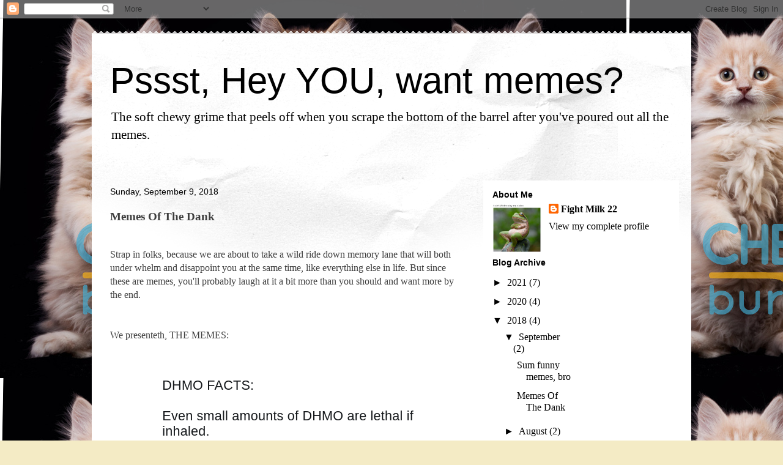

--- FILE ---
content_type: text/html; charset=UTF-8
request_url: https://www.cheezburger.org/2018/09/memes-of-dank.html
body_size: 13787
content:
<!DOCTYPE html>
<html class='v2' dir='ltr' lang='en'>
<head>
<link href='https://www.blogger.com/static/v1/widgets/335934321-css_bundle_v2.css' rel='stylesheet' type='text/css'/>
<meta content='width=1100' name='viewport'/>
<meta content='text/html; charset=UTF-8' http-equiv='Content-Type'/>
<meta content='blogger' name='generator'/>
<link href='https://www.cheezburger.org/favicon.ico' rel='icon' type='image/x-icon'/>
<link href='https://www.cheezburger.org/2018/09/memes-of-dank.html' rel='canonical'/>
<link rel="alternate" type="application/atom+xml" title="Pssst, Hey YOU, want memes? - Atom" href="https://www.cheezburger.org/feeds/posts/default" />
<link rel="alternate" type="application/rss+xml" title="Pssst, Hey YOU, want memes? - RSS" href="https://www.cheezburger.org/feeds/posts/default?alt=rss" />
<link rel="service.post" type="application/atom+xml" title="Pssst, Hey YOU, want memes? - Atom" href="https://www.blogger.com/feeds/238462655527358596/posts/default" />

<link rel="alternate" type="application/atom+xml" title="Pssst, Hey YOU, want memes? - Atom" href="https://www.cheezburger.org/feeds/1619108346093043104/comments/default" />
<!--Can't find substitution for tag [blog.ieCssRetrofitLinks]-->
<link href='https://blogger.googleusercontent.com/img/b/R29vZ2xl/AVvXsEhzGv8KmK7WRDJ6XEVAkJGuqmweIIx_4HmMbKSVOF-XqMBDqR7zlPUStRnCDNLXM3Zil8aaTWx-WQY7zg1jgGHSIrj8sx5BeYb27swRv9sQdYQbd1EVyS4BBe7Mi0HWuMCKPKWTxicd2flM/s1600/DHMO-facts.png' rel='image_src'/>
<meta content='https://www.cheezburger.org/2018/09/memes-of-dank.html' property='og:url'/>
<meta content='Memes Of The Dank ' property='og:title'/>
<meta content='Internet memes that are not THAT bad and links to where to find more of the same.' property='og:description'/>
<meta content='https://blogger.googleusercontent.com/img/b/R29vZ2xl/AVvXsEhzGv8KmK7WRDJ6XEVAkJGuqmweIIx_4HmMbKSVOF-XqMBDqR7zlPUStRnCDNLXM3Zil8aaTWx-WQY7zg1jgGHSIrj8sx5BeYb27swRv9sQdYQbd1EVyS4BBe7Mi0HWuMCKPKWTxicd2flM/w1200-h630-p-k-no-nu/DHMO-facts.png' property='og:image'/>
<title>Pssst, Hey YOU, want memes?: Memes Of The Dank </title>
<style id='page-skin-1' type='text/css'><!--
/*
-----------------------------------------------
Blogger Template Style
Name:     Travel
Designer: Sookhee Lee
URL:      www.plyfly.net
----------------------------------------------- */
/* Content
----------------------------------------------- */
body {
font: normal normal 16px 'Times New Roman', Times, FreeSerif, serif;
color: #3e3e3e;
background: #f4ebc5 url(//3.bp.blogspot.com/-guMkGyzEX_0/WXCVdA08BOI/AAAAAAAAAE0/hkI6dy0j2Eohte5QUP3ciBOE5E7TxGuMACK4BGAYYCw/s0/3-cat-background.jpg) repeat fixed top left;
}
html body .region-inner {
min-width: 0;
max-width: 100%;
width: auto;
}
a:link {
text-decoration:none;
color: #d09b3c;
}
a:visited {
text-decoration:none;
color: #604d2c;
}
a:hover {
text-decoration:underline;
color: #0046d7;
}
.content-outer .content-cap-top {
height: 5px;
background: transparent url(https://resources.blogblog.com/blogblog/data/1kt/travel/bg_container.png) repeat-x scroll top center;
}
.content-outer {
margin: 0 auto;
padding-top: 20px;
}
.content-inner {
background: #ffffff url(https://resources.blogblog.com/blogblog/data/1kt/travel/bg_container.png) repeat-x scroll top left;
background-position: left -5px;
background-color: #ffffff;
padding: 20px;
}
.main-inner .date-outer {
margin-bottom: 2em;
}
/* Header
----------------------------------------------- */
.header-inner .Header .titlewrapper,
.header-inner .Header .descriptionwrapper {
padding-left: 10px;
padding-right: 10px;
}
.Header h1 {
font: normal normal 60px 'Trebuchet MS',Trebuchet,sans-serif;
color: #000000;
}
.Header h1 a {
color: #000000;
}
.Header .description {
color: #000000;
font-size: 130%;
}
/* Tabs
----------------------------------------------- */
.tabs-inner {
margin: 1em 0 0;
padding: 0;
}
.tabs-inner .section {
margin: 0;
}
.tabs-inner .widget ul {
padding: 0;
background: #000000 none repeat scroll top center;
}
.tabs-inner .widget li {
border: none;
}
.tabs-inner .widget li a {
display: inline-block;
padding: 1em 1.5em;
color: #ffffff;
font: normal bold 16px 'Trebuchet MS',Trebuchet,sans-serif;
}
.tabs-inner .widget li.selected a,
.tabs-inner .widget li a:hover {
position: relative;
z-index: 1;
background: #000000 none repeat scroll top center;
color: #ffffff;
}
/* Headings
----------------------------------------------- */
h2 {
font: normal bold 14px 'Trebuchet MS',Trebuchet,sans-serif;
color: #000000;
}
.main-inner h2.date-header {
font: normal normal 14px 'Trebuchet MS',Trebuchet,sans-serif;
color: #000000;
}
.footer-inner .widget h2,
.sidebar .widget h2 {
padding-bottom: .5em;
}
/* Main
----------------------------------------------- */
.main-inner {
padding: 20px 0;
}
.main-inner .column-center-inner {
padding: 10px 0;
}
.main-inner .column-center-inner .section {
margin: 0 10px;
}
.main-inner .column-right-inner {
margin-left: 20px;
}
.main-inner .fauxcolumn-right-outer .fauxcolumn-inner {
margin-left: 20px;
background: #ffffff none repeat scroll top left;
}
.main-inner .column-left-inner {
margin-right: 20px;
}
.main-inner .fauxcolumn-left-outer .fauxcolumn-inner {
margin-right: 20px;
background: #ffffff none repeat scroll top left;
}
.main-inner .column-left-inner,
.main-inner .column-right-inner {
padding: 15px 0;
}
/* Posts
----------------------------------------------- */
h3.post-title {
margin-top: 20px;
}
h3.post-title a {
font: normal bold 20px 'Trebuchet MS',Trebuchet,sans-serif;
color: #000000;
}
h3.post-title a:hover {
text-decoration: underline;
}
.main-inner .column-center-outer {
background: rgba(0, 0, 0, 0) none repeat scroll top left;
_background-image: none;
}
.post-body {
line-height: 1.4;
position: relative;
}
.post-header {
margin: 0 0 1em;
line-height: 1.6;
}
.post-footer {
margin: .5em 0;
line-height: 1.6;
}
#blog-pager {
font-size: 140%;
}
#comments {
background: #cccccc none repeat scroll top center;
padding: 15px;
}
#comments .comment-author {
padding-top: 1.5em;
}
#comments h4,
#comments .comment-author a,
#comments .comment-timestamp a {
color: #000000;
}
#comments .comment-author:first-child {
padding-top: 0;
border-top: none;
}
.avatar-image-container {
margin: .2em 0 0;
}
/* Comments
----------------------------------------------- */
#comments a {
color: #000000;
}
.comments .comments-content .icon.blog-author {
background-repeat: no-repeat;
background-image: url([data-uri]);
}
.comments .comments-content .loadmore a {
border-top: 1px solid #000000;
border-bottom: 1px solid #000000;
}
.comments .comment-thread.inline-thread {
background: rgba(0, 0, 0, 0);
}
.comments .continue {
border-top: 2px solid #000000;
}
/* Widgets
----------------------------------------------- */
.sidebar .widget {
border-bottom: 2px solid #000000;
padding-bottom: 10px;
margin: 10px 0;
}
.sidebar .widget:first-child {
margin-top: 0;
}
.sidebar .widget:last-child {
border-bottom: none;
margin-bottom: 0;
padding-bottom: 0;
}
.footer-inner .widget,
.sidebar .widget {
font: normal normal 16px 'Times New Roman', Times, FreeSerif, serif;
color: #000000;
}
.sidebar .widget a:link {
color: #000000;
text-decoration: none;
}
.sidebar .widget a:visited {
color: #000000;
}
.sidebar .widget a:hover {
color: #000000;
text-decoration: underline;
}
.footer-inner .widget a:link {
color: #d09b3c;
text-decoration: none;
}
.footer-inner .widget a:visited {
color: #604d2c;
}
.footer-inner .widget a:hover {
color: #d09b3c;
text-decoration: underline;
}
.widget .zippy {
color: #000000;
}
.footer-inner {
background: transparent none repeat scroll top center;
}
/* Mobile
----------------------------------------------- */
body.mobile  {
background-size: 100% auto;
}
body.mobile .AdSense {
margin: 0 -10px;
}
.mobile .body-fauxcolumn-outer {
background: transparent none repeat scroll top left;
}
.mobile .footer-inner .widget a:link {
color: #000000;
text-decoration: none;
}
.mobile .footer-inner .widget a:visited {
color: #000000;
}
.mobile-post-outer a {
color: #000000;
}
.mobile-link-button {
background-color: #d09b3c;
}
.mobile-link-button a:link, .mobile-link-button a:visited {
color: #ffffff;
}
.mobile-index-contents {
color: #3e3e3e;
}
.mobile .tabs-inner .PageList .widget-content {
background: #000000 none repeat scroll top center;
color: #ffffff;
}
.mobile .tabs-inner .PageList .widget-content .pagelist-arrow {
border-left: 1px solid #ffffff;
}

--></style>
<style id='template-skin-1' type='text/css'><!--
body {
min-width: 980px;
}
.content-outer, .content-fauxcolumn-outer, .region-inner {
min-width: 980px;
max-width: 980px;
_width: 980px;
}
.main-inner .columns {
padding-left: 0;
padding-right: 340px;
}
.main-inner .fauxcolumn-center-outer {
left: 0;
right: 340px;
/* IE6 does not respect left and right together */
_width: expression(this.parentNode.offsetWidth -
parseInt("0") -
parseInt("340px") + 'px');
}
.main-inner .fauxcolumn-left-outer {
width: 0;
}
.main-inner .fauxcolumn-right-outer {
width: 340px;
}
.main-inner .column-left-outer {
width: 0;
right: 100%;
margin-left: -0;
}
.main-inner .column-right-outer {
width: 340px;
margin-right: -340px;
}
#layout {
min-width: 0;
}
#layout .content-outer {
min-width: 0;
width: 800px;
}
#layout .region-inner {
min-width: 0;
width: auto;
}
body#layout div.add_widget {
padding: 8px;
}
body#layout div.add_widget a {
margin-left: 32px;
}
--></style>
<style>
    body {background-image:url(\/\/3.bp.blogspot.com\/-guMkGyzEX_0\/WXCVdA08BOI\/AAAAAAAAAE0\/hkI6dy0j2Eohte5QUP3ciBOE5E7TxGuMACK4BGAYYCw\/s0\/3-cat-background.jpg);}
    
@media (max-width: 200px) { body {background-image:url(\/\/3.bp.blogspot.com\/-guMkGyzEX_0\/WXCVdA08BOI\/AAAAAAAAAE0\/hkI6dy0j2Eohte5QUP3ciBOE5E7TxGuMACK4BGAYYCw\/w200\/3-cat-background.jpg);}}
@media (max-width: 400px) and (min-width: 201px) { body {background-image:url(\/\/3.bp.blogspot.com\/-guMkGyzEX_0\/WXCVdA08BOI\/AAAAAAAAAE0\/hkI6dy0j2Eohte5QUP3ciBOE5E7TxGuMACK4BGAYYCw\/w400\/3-cat-background.jpg);}}
@media (max-width: 800px) and (min-width: 401px) { body {background-image:url(\/\/3.bp.blogspot.com\/-guMkGyzEX_0\/WXCVdA08BOI\/AAAAAAAAAE0\/hkI6dy0j2Eohte5QUP3ciBOE5E7TxGuMACK4BGAYYCw\/w800\/3-cat-background.jpg);}}
@media (max-width: 1200px) and (min-width: 801px) { body {background-image:url(\/\/3.bp.blogspot.com\/-guMkGyzEX_0\/WXCVdA08BOI\/AAAAAAAAAE0\/hkI6dy0j2Eohte5QUP3ciBOE5E7TxGuMACK4BGAYYCw\/w1200\/3-cat-background.jpg);}}
/* Last tag covers anything over one higher than the previous max-size cap. */
@media (min-width: 1201px) { body {background-image:url(\/\/3.bp.blogspot.com\/-guMkGyzEX_0\/WXCVdA08BOI\/AAAAAAAAAE0\/hkI6dy0j2Eohte5QUP3ciBOE5E7TxGuMACK4BGAYYCw\/w1600\/3-cat-background.jpg);}}
  </style>
<link href='https://www.blogger.com/dyn-css/authorization.css?targetBlogID=238462655527358596&amp;zx=7789554d-d51a-4e9d-af2e-2d74c1b42bee' media='none' onload='if(media!=&#39;all&#39;)media=&#39;all&#39;' rel='stylesheet'/><noscript><link href='https://www.blogger.com/dyn-css/authorization.css?targetBlogID=238462655527358596&amp;zx=7789554d-d51a-4e9d-af2e-2d74c1b42bee' rel='stylesheet'/></noscript>
<meta name='google-adsense-platform-account' content='ca-host-pub-1556223355139109'/>
<meta name='google-adsense-platform-domain' content='blogspot.com'/>

</head>
<body class='loading variant-flight'>
<div class='navbar section' id='navbar' name='Navbar'><div class='widget Navbar' data-version='1' id='Navbar1'><script type="text/javascript">
    function setAttributeOnload(object, attribute, val) {
      if(window.addEventListener) {
        window.addEventListener('load',
          function(){ object[attribute] = val; }, false);
      } else {
        window.attachEvent('onload', function(){ object[attribute] = val; });
      }
    }
  </script>
<div id="navbar-iframe-container"></div>
<script type="text/javascript" src="https://apis.google.com/js/platform.js"></script>
<script type="text/javascript">
      gapi.load("gapi.iframes:gapi.iframes.style.bubble", function() {
        if (gapi.iframes && gapi.iframes.getContext) {
          gapi.iframes.getContext().openChild({
              url: 'https://www.blogger.com/navbar/238462655527358596?po\x3d1619108346093043104\x26origin\x3dhttps://www.cheezburger.org',
              where: document.getElementById("navbar-iframe-container"),
              id: "navbar-iframe"
          });
        }
      });
    </script><script type="text/javascript">
(function() {
var script = document.createElement('script');
script.type = 'text/javascript';
script.src = '//pagead2.googlesyndication.com/pagead/js/google_top_exp.js';
var head = document.getElementsByTagName('head')[0];
if (head) {
head.appendChild(script);
}})();
</script>
</div></div>
<div class='body-fauxcolumns'>
<div class='fauxcolumn-outer body-fauxcolumn-outer'>
<div class='cap-top'>
<div class='cap-left'></div>
<div class='cap-right'></div>
</div>
<div class='fauxborder-left'>
<div class='fauxborder-right'></div>
<div class='fauxcolumn-inner'>
</div>
</div>
<div class='cap-bottom'>
<div class='cap-left'></div>
<div class='cap-right'></div>
</div>
</div>
</div>
<div class='content'>
<div class='content-fauxcolumns'>
<div class='fauxcolumn-outer content-fauxcolumn-outer'>
<div class='cap-top'>
<div class='cap-left'></div>
<div class='cap-right'></div>
</div>
<div class='fauxborder-left'>
<div class='fauxborder-right'></div>
<div class='fauxcolumn-inner'>
</div>
</div>
<div class='cap-bottom'>
<div class='cap-left'></div>
<div class='cap-right'></div>
</div>
</div>
</div>
<div class='content-outer'>
<div class='content-cap-top cap-top'>
<div class='cap-left'></div>
<div class='cap-right'></div>
</div>
<div class='fauxborder-left content-fauxborder-left'>
<div class='fauxborder-right content-fauxborder-right'></div>
<div class='content-inner'>
<header>
<div class='header-outer'>
<div class='header-cap-top cap-top'>
<div class='cap-left'></div>
<div class='cap-right'></div>
</div>
<div class='fauxborder-left header-fauxborder-left'>
<div class='fauxborder-right header-fauxborder-right'></div>
<div class='region-inner header-inner'>
<div class='header section' id='header' name='Header'><div class='widget Header' data-version='1' id='Header1'>
<div id='header-inner'>
<div class='titlewrapper'>
<h1 class='title'>
<a href='https://www.cheezburger.org/'>
Pssst, Hey YOU, want memes?
</a>
</h1>
</div>
<div class='descriptionwrapper'>
<p class='description'><span>The soft chewy grime that peels off when you scrape the bottom of the barrel after you've poured out all the memes.</span></p>
</div>
</div>
</div></div>
</div>
</div>
<div class='header-cap-bottom cap-bottom'>
<div class='cap-left'></div>
<div class='cap-right'></div>
</div>
</div>
</header>
<div class='tabs-outer'>
<div class='tabs-cap-top cap-top'>
<div class='cap-left'></div>
<div class='cap-right'></div>
</div>
<div class='fauxborder-left tabs-fauxborder-left'>
<div class='fauxborder-right tabs-fauxborder-right'></div>
<div class='region-inner tabs-inner'>
<div class='tabs no-items section' id='crosscol' name='Cross-Column'></div>
<div class='tabs no-items section' id='crosscol-overflow' name='Cross-Column 2'></div>
</div>
</div>
<div class='tabs-cap-bottom cap-bottom'>
<div class='cap-left'></div>
<div class='cap-right'></div>
</div>
</div>
<div class='main-outer'>
<div class='main-cap-top cap-top'>
<div class='cap-left'></div>
<div class='cap-right'></div>
</div>
<div class='fauxborder-left main-fauxborder-left'>
<div class='fauxborder-right main-fauxborder-right'></div>
<div class='region-inner main-inner'>
<div class='columns fauxcolumns'>
<div class='fauxcolumn-outer fauxcolumn-center-outer'>
<div class='cap-top'>
<div class='cap-left'></div>
<div class='cap-right'></div>
</div>
<div class='fauxborder-left'>
<div class='fauxborder-right'></div>
<div class='fauxcolumn-inner'>
</div>
</div>
<div class='cap-bottom'>
<div class='cap-left'></div>
<div class='cap-right'></div>
</div>
</div>
<div class='fauxcolumn-outer fauxcolumn-left-outer'>
<div class='cap-top'>
<div class='cap-left'></div>
<div class='cap-right'></div>
</div>
<div class='fauxborder-left'>
<div class='fauxborder-right'></div>
<div class='fauxcolumn-inner'>
</div>
</div>
<div class='cap-bottom'>
<div class='cap-left'></div>
<div class='cap-right'></div>
</div>
</div>
<div class='fauxcolumn-outer fauxcolumn-right-outer'>
<div class='cap-top'>
<div class='cap-left'></div>
<div class='cap-right'></div>
</div>
<div class='fauxborder-left'>
<div class='fauxborder-right'></div>
<div class='fauxcolumn-inner'>
</div>
</div>
<div class='cap-bottom'>
<div class='cap-left'></div>
<div class='cap-right'></div>
</div>
</div>
<!-- corrects IE6 width calculation -->
<div class='columns-inner'>
<div class='column-center-outer'>
<div class='column-center-inner'>
<div class='main section' id='main' name='Main'><div class='widget Blog' data-version='1' id='Blog1'>
<div class='blog-posts hfeed'>

          <div class="date-outer">
        
<h2 class='date-header'><span>Sunday, September 9, 2018</span></h2>

          <div class="date-posts">
        
<div class='post-outer'>
<div class='post hentry uncustomized-post-template' itemprop='blogPost' itemscope='itemscope' itemtype='http://schema.org/BlogPosting'>
<meta content='https://blogger.googleusercontent.com/img/b/R29vZ2xl/AVvXsEhzGv8KmK7WRDJ6XEVAkJGuqmweIIx_4HmMbKSVOF-XqMBDqR7zlPUStRnCDNLXM3Zil8aaTWx-WQY7zg1jgGHSIrj8sx5BeYb27swRv9sQdYQbd1EVyS4BBe7Mi0HWuMCKPKWTxicd2flM/s1600/DHMO-facts.png' itemprop='image_url'/>
<meta content='238462655527358596' itemprop='blogId'/>
<meta content='1619108346093043104' itemprop='postId'/>
<a name='1619108346093043104'></a>
<h3 class='post-title entry-title' itemprop='name'>
Memes Of The Dank 
</h3>
<div class='post-header'>
<div class='post-header-line-1'></div>
</div>
<div class='post-body entry-content' id='post-body-1619108346093043104' itemprop='description articleBody'>
<br />Strap in folks, because we are about to take a wild ride down memory lane that will both under whelm and disappoint you at the same time, like everything else in life. But since these are memes, you'll probably laugh at it a bit more than you should and want more by the end.<br /><br /><br />We presenteth, THE MEMES:<br /><br /><br /><table align="center" cellpadding="0" cellspacing="0" class="tr-caption-container" style="margin-left: auto; margin-right: auto; text-align: center;"><tbody>
<tr><td style="text-align: center;"><a href="https://blogger.googleusercontent.com/img/b/R29vZ2xl/AVvXsEhzGv8KmK7WRDJ6XEVAkJGuqmweIIx_4HmMbKSVOF-XqMBDqR7zlPUStRnCDNLXM3Zil8aaTWx-WQY7zg1jgGHSIrj8sx5BeYb27swRv9sQdYQbd1EVyS4BBe7Mi0HWuMCKPKWTxicd2flM/s1600/DHMO-facts.png" imageanchor="1" style="margin-left: auto; margin-right: auto;"><img alt="DHMO Fact funny dank meme" border="0" data-original-height="656" data-original-width="440" src="https://blogger.googleusercontent.com/img/b/R29vZ2xl/AVvXsEhzGv8KmK7WRDJ6XEVAkJGuqmweIIx_4HmMbKSVOF-XqMBDqR7zlPUStRnCDNLXM3Zil8aaTWx-WQY7zg1jgGHSIrj8sx5BeYb27swRv9sQdYQbd1EVyS4BBe7Mi0HWuMCKPKWTxicd2flM/s1600/DHMO-facts.png" title="" /></a></td></tr>
<tr><td class="tr-caption" style="text-align: center;"><span style="font-size: small;"><b>The DHMO Conspiracy CONTINUES</b></span></td></tr>
</tbody></table>
<br />
<br />
<br />
<br />
<br />
<table align="center" cellpadding="0" cellspacing="0" class="tr-caption-container" style="margin-left: auto; margin-right: auto; text-align: center;"><tbody>
<tr><td style="text-align: center;"><a href="https://blogger.googleusercontent.com/img/b/R29vZ2xl/AVvXsEgHhU9pX0Ber7TwETNVzIAnh7DwIusDWjoUQPstREKcQB5Jrt4vRoggkUdRqiRlGNy2uXt0FQujNH6mCRO6B5n2mMkVqeBI24ChthR5maLRlfRAB0B6xNpNaGhXwGFbOpfyqaArEjqZ3Wp0/s1600/hide-yo-deathstar.png" imageanchor="1" style="margin-left: auto; margin-right: auto;"><img alt="death star volcano plume" border="0" data-original-height="467" data-original-width="583" src="https://blogger.googleusercontent.com/img/b/R29vZ2xl/AVvXsEgHhU9pX0Ber7TwETNVzIAnh7DwIusDWjoUQPstREKcQB5Jrt4vRoggkUdRqiRlGNy2uXt0FQujNH6mCRO6B5n2mMkVqeBI24ChthR5maLRlfRAB0B6xNpNaGhXwGFbOpfyqaArEjqZ3Wp0/s1600/hide-yo-deathstar.png" title="" /></a></td></tr>
<tr><td class="tr-caption" style="text-align: center;"><span style="font-size: large;"><b>Well that escalated quickly</b></span></td></tr>
</tbody></table>
<br />
<br />
<br />
<br />
<br />
<div class="separator" style="clear: both; text-align: center;">
<a href="https://blogger.googleusercontent.com/img/b/R29vZ2xl/AVvXsEgBVK5jZfbalNMMLfaIVVVHEn_SdGPEWtifWK_IKr7ngxGNNQDDHP0rB37k7XTic4C28qFbR0Bp4LnCN1DN5yWf46JfeZcBJnBDuRwhIp3XSZdldBaFPXk2Fg10lq4dIXeNHdireY4_C-zZ/s1600/nasa-controller-going-to-work.png" imageanchor="1" style="margin-left: 1em; margin-right: 1em;"><img alt="NASA Bike" border="0" data-original-height="660" data-original-width="595" src="https://blogger.googleusercontent.com/img/b/R29vZ2xl/AVvXsEgBVK5jZfbalNMMLfaIVVVHEn_SdGPEWtifWK_IKr7ngxGNNQDDHP0rB37k7XTic4C28qFbR0Bp4LnCN1DN5yWf46JfeZcBJnBDuRwhIp3XSZdldBaFPXk2Fg10lq4dIXeNHdireY4_C-zZ/s1600/nasa-controller-going-to-work.png" title="" /></a></div>
<br />
<br />
<br />
<br />
<br />
<div class="separator" style="clear: both; text-align: center;">
<a href="https://blogger.googleusercontent.com/img/b/R29vZ2xl/AVvXsEhEXRW8HUJDDGNaAAkoE0aM_RK9JtIAjFb3R1omwTiML-CLq7wDMnr_AAT5KhzHZjcxvY_as-sBz4hBHPJE8gfLg2bx2eqBMRc4sGhtnOhsWrlA7Dh7JewMu2uDl8g3S62dSoWNSdJ4P-Nb/s1600/not-wednesday.png" imageanchor="1" style="margin-left: 1em; margin-right: 1em;"><img alt="not Wednesday frog" border="0" data-original-height="625" data-original-width="582" src="https://blogger.googleusercontent.com/img/b/R29vZ2xl/AVvXsEhEXRW8HUJDDGNaAAkoE0aM_RK9JtIAjFb3R1omwTiML-CLq7wDMnr_AAT5KhzHZjcxvY_as-sBz4hBHPJE8gfLg2bx2eqBMRc4sGhtnOhsWrlA7Dh7JewMu2uDl8g3S62dSoWNSdJ4P-Nb/s1600/not-wednesday.png" title="" /></a></div>
<br />
<div class="separator" style="clear: both; text-align: center;">
<br /></div>
<div class="separator" style="clear: both; text-align: center;">
<br /></div>
<div class="separator" style="clear: both; text-align: center;">
<br /></div>
<div class="separator" style="clear: both; text-align: center;">
<br /></div>
<div class="separator" style="clear: both; text-align: center;">
<a href="https://blogger.googleusercontent.com/img/b/R29vZ2xl/AVvXsEg_LL22N7QH_qUZpQloLfEN8NuFSE1gi5DA5tTrRwx35K4VRetzK5Io1URE4ZdT3DCUxqsgWrp2IRrBpjIwg_8eJQw4sOAgSr630dZCwkaesJgt7KjHFdHWnuOWhB_clTb-hIqTwxswvLxO/s1600/poop-knife-vortex.png" imageanchor="1" style="margin-left: 1em; margin-right: 1em;"><img alt="poop knife" border="0" data-original-height="664" data-original-width="587" src="https://blogger.googleusercontent.com/img/b/R29vZ2xl/AVvXsEg_LL22N7QH_qUZpQloLfEN8NuFSE1gi5DA5tTrRwx35K4VRetzK5Io1URE4ZdT3DCUxqsgWrp2IRrBpjIwg_8eJQw4sOAgSr630dZCwkaesJgt7KjHFdHWnuOWhB_clTb-hIqTwxswvLxO/s1600/poop-knife-vortex.png" title="" /></a></div>
<br />
<div class="separator" style="clear: both; text-align: center;">
<br /></div>
<div class="separator" style="clear: both; text-align: center;">
<br /></div>
<div class="separator" style="clear: both; text-align: center;">
<br /></div>
<div class="separator" style="clear: both; text-align: center;">
<br /></div>
<div class="separator" style="clear: both; text-align: center;">
<br /></div>
<div class="separator" style="clear: both; text-align: center;">
<a href="https://blogger.googleusercontent.com/img/b/R29vZ2xl/AVvXsEgaAy-mQy502hCklX1dKDaJwT51feCV00ZAXgPEQhWJu_aeHkBwuzgUVxH2pF8a0w6dnlnboO_hzlFzH6lZ6m51SyPOfVxuMypaYemgX47TuUPnQmDInSebwPoVAuGJWqzDpqrCC0lsfRaV/s1600/Screenshot_20180909-095700_Reddit.jpg" imageanchor="1" style="margin-left: 1em; margin-right: 1em;"><img alt="elon musk eyeing another joint" border="0" data-original-height="1280" data-original-width="720" height="640" src="https://blogger.googleusercontent.com/img/b/R29vZ2xl/AVvXsEgaAy-mQy502hCklX1dKDaJwT51feCV00ZAXgPEQhWJu_aeHkBwuzgUVxH2pF8a0w6dnlnboO_hzlFzH6lZ6m51SyPOfVxuMypaYemgX47TuUPnQmDInSebwPoVAuGJWqzDpqrCC0lsfRaV/s640/Screenshot_20180909-095700_Reddit.jpg" title="" width="360" /></a></div>
<div class="separator" style="clear: both; text-align: center;">
<br /></div>
<div class="separator" style="clear: both; text-align: center;">
<br /></div>
<div class="separator" style="clear: both; text-align: center;">
<br /></div>
<div class="separator" style="clear: both; text-align: center;">
</div>
<br />
<div class="separator" style="clear: both; text-align: center;">
<a href="https://blogger.googleusercontent.com/img/b/R29vZ2xl/AVvXsEgKLUPf7JbeKcjgqlHt070r2-ICx84whcsTSzyE7TBpbTx9o7mNljiVMoX0B9wAdotwtLNv8zbVgZuwl6o20yqvhjX8ISq4U7IgVRUmkQB68cjfEXwRxExJg_EKVlxBeY4B2cdqL1qjp3Vj/s1600/so-that-is-what-guns-r-4.png" imageanchor="1" style="margin-left: 1em; margin-right: 1em;"><img alt="gun for pressing the projector in the classroom" border="0" data-original-height="629" data-original-width="587" src="https://blogger.googleusercontent.com/img/b/R29vZ2xl/AVvXsEgKLUPf7JbeKcjgqlHt070r2-ICx84whcsTSzyE7TBpbTx9o7mNljiVMoX0B9wAdotwtLNv8zbVgZuwl6o20yqvhjX8ISq4U7IgVRUmkQB68cjfEXwRxExJg_EKVlxBeY4B2cdqL1qjp3Vj/s1600/so-that-is-what-guns-r-4.png" title="" /></a></div>
<br />
<br />
<br />
<br />
<br />
<br />
<div class="separator" style="clear: both; text-align: center;">
<a href="https://blogger.googleusercontent.com/img/b/R29vZ2xl/AVvXsEjXEyGrPwRw0NCSQ8DAQgujjyQMKj0QCJCVbW2FpcR25veaj33bsWGpkVunlM7-am92Cyn77uk04WRIsUhBTvCMuJQbYidchaIHhWnf6VvyZWgRvueRBmbRIzQp9_NJMZDhw8YMoREAtwX4/s1600/unicorn-impalement.png" imageanchor="1" style="margin-left: 1em; margin-right: 1em;"><img alt="new meme" border="0" data-original-height="633" data-original-width="586" src="https://blogger.googleusercontent.com/img/b/R29vZ2xl/AVvXsEjXEyGrPwRw0NCSQ8DAQgujjyQMKj0QCJCVbW2FpcR25veaj33bsWGpkVunlM7-am92Cyn77uk04WRIsUhBTvCMuJQbYidchaIHhWnf6VvyZWgRvueRBmbRIzQp9_NJMZDhw8YMoREAtwX4/s1600/unicorn-impalement.png" title="" /></a></div>
<br />
<br />
<div class="separator" style="clear: both; text-align: center;">
<a href="https://blogger.googleusercontent.com/img/b/R29vZ2xl/AVvXsEgvn-LfloRGKTqETZKRNUGE8bE5RtGnDSv90h_3-AuYkK9GpSDYm7oVEysTOx0_RgfJ7Fa7ZF10RhrCYvKQC02X4YS-5RXeI3BJgvaBuhngR3SWPrwuv8lSP3fJ2w_E9-XTlfnGyxh2tvBk/s1600/85761344.jpg" imageanchor="1" style="margin-left: 1em; margin-right: 1em;"><img alt="napping meme youtube is boring" border="0" data-original-height="695" data-original-width="700" height="396" src="https://blogger.googleusercontent.com/img/b/R29vZ2xl/AVvXsEgvn-LfloRGKTqETZKRNUGE8bE5RtGnDSv90h_3-AuYkK9GpSDYm7oVEysTOx0_RgfJ7Fa7ZF10RhrCYvKQC02X4YS-5RXeI3BJgvaBuhngR3SWPrwuv8lSP3fJ2w_E9-XTlfnGyxh2tvBk/s400/85761344.jpg" title="" width="400" /></a></div>
<br /><br />
<br />These memes are GDPR Compliant. References and Sources for these memes:<div>
<a href="http://www.ebaumsworld.com/pictures/40-memes-for-the-weekend-that-will-make-you-chuckle/85761335/">http://www.ebaumsworld.com/pictures/40-memes-for-the-weekend-that-will-make-you-chuckle/85761335/</a><br /><a href="https://twitter.com/FightMilk22">https://twitter.com/FightMilk22</a><br />
<br />
<br /></div>
<div style='clear: both;'></div>
</div>
<div class='post-footer'>
<div class='post-footer-line post-footer-line-1'>
<span class='post-author vcard'>
Posted by
<span class='fn' itemprop='author' itemscope='itemscope' itemtype='http://schema.org/Person'>
<meta content='https://www.blogger.com/profile/15901989126995537909' itemprop='url'/>
<a class='g-profile' href='https://www.blogger.com/profile/15901989126995537909' rel='author' title='author profile'>
<span itemprop='name'>Fight Milk 22</span>
</a>
</span>
</span>
<span class='post-timestamp'>
at
<meta content='https://www.cheezburger.org/2018/09/memes-of-dank.html' itemprop='url'/>
<a class='timestamp-link' href='https://www.cheezburger.org/2018/09/memes-of-dank.html' rel='bookmark' title='permanent link'><abbr class='published' itemprop='datePublished' title='2018-09-09T08:48:00Z'>8:48&#8239;AM</abbr></a>
</span>
<span class='post-comment-link'>
</span>
<span class='post-icons'>
<span class='item-control blog-admin pid-2053669601'>
<a href='https://www.blogger.com/post-edit.g?blogID=238462655527358596&postID=1619108346093043104&from=pencil' title='Edit Post'>
<img alt='' class='icon-action' height='18' src='https://resources.blogblog.com/img/icon18_edit_allbkg.gif' width='18'/>
</a>
</span>
</span>
<div class='post-share-buttons goog-inline-block'>
<a class='goog-inline-block share-button sb-email' href='https://www.blogger.com/share-post.g?blogID=238462655527358596&postID=1619108346093043104&target=email' target='_blank' title='Email This'><span class='share-button-link-text'>Email This</span></a><a class='goog-inline-block share-button sb-blog' href='https://www.blogger.com/share-post.g?blogID=238462655527358596&postID=1619108346093043104&target=blog' onclick='window.open(this.href, "_blank", "height=270,width=475"); return false;' target='_blank' title='BlogThis!'><span class='share-button-link-text'>BlogThis!</span></a><a class='goog-inline-block share-button sb-twitter' href='https://www.blogger.com/share-post.g?blogID=238462655527358596&postID=1619108346093043104&target=twitter' target='_blank' title='Share to X'><span class='share-button-link-text'>Share to X</span></a><a class='goog-inline-block share-button sb-facebook' href='https://www.blogger.com/share-post.g?blogID=238462655527358596&postID=1619108346093043104&target=facebook' onclick='window.open(this.href, "_blank", "height=430,width=640"); return false;' target='_blank' title='Share to Facebook'><span class='share-button-link-text'>Share to Facebook</span></a><a class='goog-inline-block share-button sb-pinterest' href='https://www.blogger.com/share-post.g?blogID=238462655527358596&postID=1619108346093043104&target=pinterest' target='_blank' title='Share to Pinterest'><span class='share-button-link-text'>Share to Pinterest</span></a>
</div>
</div>
<div class='post-footer-line post-footer-line-2'>
<span class='post-labels'>
Labels:
<a href='https://www.cheezburger.org/search/label/dank' rel='tag'>dank</a>,
<a href='https://www.cheezburger.org/search/label/dank%20meme' rel='tag'>dank meme</a>,
<a href='https://www.cheezburger.org/search/label/dank%20memes' rel='tag'>dank memes</a>,
<a href='https://www.cheezburger.org/search/label/dry%20humor' rel='tag'>dry humor</a>,
<a href='https://www.cheezburger.org/search/label/funny%20memes' rel='tag'>funny memes</a>,
<a href='https://www.cheezburger.org/search/label/haha' rel='tag'>haha</a>,
<a href='https://www.cheezburger.org/search/label/lol' rel='tag'>lol</a>,
<a href='https://www.cheezburger.org/search/label/meme' rel='tag'>meme</a>,
<a href='https://www.cheezburger.org/search/label/memes' rel='tag'>memes</a>
</span>
</div>
<div class='post-footer-line post-footer-line-3'>
<span class='post-location'>
</span>
</div>
</div>
</div>
<div class='comments' id='comments'>
<a name='comments'></a>
<h4>1 comment:</h4>
<div class='comments-content'>
<script async='async' src='' type='text/javascript'></script>
<script type='text/javascript'>
    (function() {
      var items = null;
      var msgs = null;
      var config = {};

// <![CDATA[
      var cursor = null;
      if (items && items.length > 0) {
        cursor = parseInt(items[items.length - 1].timestamp) + 1;
      }

      var bodyFromEntry = function(entry) {
        var text = (entry &&
                    ((entry.content && entry.content.$t) ||
                     (entry.summary && entry.summary.$t))) ||
            '';
        if (entry && entry.gd$extendedProperty) {
          for (var k in entry.gd$extendedProperty) {
            if (entry.gd$extendedProperty[k].name == 'blogger.contentRemoved') {
              return '<span class="deleted-comment">' + text + '</span>';
            }
          }
        }
        return text;
      }

      var parse = function(data) {
        cursor = null;
        var comments = [];
        if (data && data.feed && data.feed.entry) {
          for (var i = 0, entry; entry = data.feed.entry[i]; i++) {
            var comment = {};
            // comment ID, parsed out of the original id format
            var id = /blog-(\d+).post-(\d+)/.exec(entry.id.$t);
            comment.id = id ? id[2] : null;
            comment.body = bodyFromEntry(entry);
            comment.timestamp = Date.parse(entry.published.$t) + '';
            if (entry.author && entry.author.constructor === Array) {
              var auth = entry.author[0];
              if (auth) {
                comment.author = {
                  name: (auth.name ? auth.name.$t : undefined),
                  profileUrl: (auth.uri ? auth.uri.$t : undefined),
                  avatarUrl: (auth.gd$image ? auth.gd$image.src : undefined)
                };
              }
            }
            if (entry.link) {
              if (entry.link[2]) {
                comment.link = comment.permalink = entry.link[2].href;
              }
              if (entry.link[3]) {
                var pid = /.*comments\/default\/(\d+)\?.*/.exec(entry.link[3].href);
                if (pid && pid[1]) {
                  comment.parentId = pid[1];
                }
              }
            }
            comment.deleteclass = 'item-control blog-admin';
            if (entry.gd$extendedProperty) {
              for (var k in entry.gd$extendedProperty) {
                if (entry.gd$extendedProperty[k].name == 'blogger.itemClass') {
                  comment.deleteclass += ' ' + entry.gd$extendedProperty[k].value;
                } else if (entry.gd$extendedProperty[k].name == 'blogger.displayTime') {
                  comment.displayTime = entry.gd$extendedProperty[k].value;
                }
              }
            }
            comments.push(comment);
          }
        }
        return comments;
      };

      var paginator = function(callback) {
        if (hasMore()) {
          var url = config.feed + '?alt=json&v=2&orderby=published&reverse=false&max-results=50';
          if (cursor) {
            url += '&published-min=' + new Date(cursor).toISOString();
          }
          window.bloggercomments = function(data) {
            var parsed = parse(data);
            cursor = parsed.length < 50 ? null
                : parseInt(parsed[parsed.length - 1].timestamp) + 1
            callback(parsed);
            window.bloggercomments = null;
          }
          url += '&callback=bloggercomments';
          var script = document.createElement('script');
          script.type = 'text/javascript';
          script.src = url;
          document.getElementsByTagName('head')[0].appendChild(script);
        }
      };
      var hasMore = function() {
        return !!cursor;
      };
      var getMeta = function(key, comment) {
        if ('iswriter' == key) {
          var matches = !!comment.author
              && comment.author.name == config.authorName
              && comment.author.profileUrl == config.authorUrl;
          return matches ? 'true' : '';
        } else if ('deletelink' == key) {
          return config.baseUri + '/comment/delete/'
               + config.blogId + '/' + comment.id;
        } else if ('deleteclass' == key) {
          return comment.deleteclass;
        }
        return '';
      };

      var replybox = null;
      var replyUrlParts = null;
      var replyParent = undefined;

      var onReply = function(commentId, domId) {
        if (replybox == null) {
          // lazily cache replybox, and adjust to suit this style:
          replybox = document.getElementById('comment-editor');
          if (replybox != null) {
            replybox.height = '250px';
            replybox.style.display = 'block';
            replyUrlParts = replybox.src.split('#');
          }
        }
        if (replybox && (commentId !== replyParent)) {
          replybox.src = '';
          document.getElementById(domId).insertBefore(replybox, null);
          replybox.src = replyUrlParts[0]
              + (commentId ? '&parentID=' + commentId : '')
              + '#' + replyUrlParts[1];
          replyParent = commentId;
        }
      };

      var hash = (window.location.hash || '#').substring(1);
      var startThread, targetComment;
      if (/^comment-form_/.test(hash)) {
        startThread = hash.substring('comment-form_'.length);
      } else if (/^c[0-9]+$/.test(hash)) {
        targetComment = hash.substring(1);
      }

      // Configure commenting API:
      var configJso = {
        'maxDepth': config.maxThreadDepth
      };
      var provider = {
        'id': config.postId,
        'data': items,
        'loadNext': paginator,
        'hasMore': hasMore,
        'getMeta': getMeta,
        'onReply': onReply,
        'rendered': true,
        'initComment': targetComment,
        'initReplyThread': startThread,
        'config': configJso,
        'messages': msgs
      };

      var render = function() {
        if (window.goog && window.goog.comments) {
          var holder = document.getElementById('comment-holder');
          window.goog.comments.render(holder, provider);
        }
      };

      // render now, or queue to render when library loads:
      if (window.goog && window.goog.comments) {
        render();
      } else {
        window.goog = window.goog || {};
        window.goog.comments = window.goog.comments || {};
        window.goog.comments.loadQueue = window.goog.comments.loadQueue || [];
        window.goog.comments.loadQueue.push(render);
      }
    })();
// ]]>
  </script>
<div id='comment-holder'>
<div class="comment-thread toplevel-thread"><ol id="top-ra"><li class="comment" id="c4929793529882464396"><div class="avatar-image-container"><img src="//resources.blogblog.com/img/blank.gif" alt=""/></div><div class="comment-block"><div class="comment-header"><cite class="user">Anonymous</cite><span class="icon user "></span><span class="datetime secondary-text"><a rel="nofollow" href="https://www.cheezburger.org/2018/09/memes-of-dank.html?showComment=1669937604248#c4929793529882464396">December 1, 2022 at 11:33&#8239;PM</a></span></div><p class="comment-content">She has a framed model of the serenity prayer hanging behind her office <a href="https://thekingofdealer.com/coin-casino/" rel="nofollow">코인카지노</a> chair, a present from someone she  helped get into substance abuse therapy years in the past. She embraces the message of the prayer, which asks for the serenity to accept accept|to simply accept} the issues can&#39;t be|that cannot be|that cannot be} changed, the braveness to change the  issues that may, and the knowledge to know the distinction. She&#39;s learned to focus on to} the hassle and let go of the results. In early January, Brown starts to tell a narrative a couple of call she had gotten earlier that morning. A girl had referred to as about her husband, who had gambled away their life financial savings as soon as} and gotten assist.</p><span class="comment-actions secondary-text"><a class="comment-reply" target="_self" data-comment-id="4929793529882464396">Reply</a><span class="item-control blog-admin blog-admin pid-213165224"><a target="_self" href="https://www.blogger.com/comment/delete/238462655527358596/4929793529882464396">Delete</a></span></span></div><div class="comment-replies"><div id="c4929793529882464396-rt" class="comment-thread inline-thread hidden"><span class="thread-toggle thread-expanded"><span class="thread-arrow"></span><span class="thread-count"><a target="_self">Replies</a></span></span><ol id="c4929793529882464396-ra" class="thread-chrome thread-expanded"><div></div><div id="c4929793529882464396-continue" class="continue"><a class="comment-reply" target="_self" data-comment-id="4929793529882464396">Reply</a></div></ol></div></div><div class="comment-replybox-single" id="c4929793529882464396-ce"></div></li></ol><div id="top-continue" class="continue"><a class="comment-reply" target="_self">Add comment</a></div><div class="comment-replybox-thread" id="top-ce"></div><div class="loadmore hidden" data-post-id="1619108346093043104"><a target="_self">Load more...</a></div></div>
</div>
</div>
<p class='comment-footer'>
<div class='comment-form'>
<a name='comment-form'></a>
<p>
</p>
<a href='https://www.blogger.com/comment/frame/238462655527358596?po=1619108346093043104&hl=en&saa=85391&origin=https://www.cheezburger.org' id='comment-editor-src'></a>
<iframe allowtransparency='true' class='blogger-iframe-colorize blogger-comment-from-post' frameborder='0' height='410px' id='comment-editor' name='comment-editor' src='' width='100%'></iframe>
<script src='https://www.blogger.com/static/v1/jsbin/2830521187-comment_from_post_iframe.js' type='text/javascript'></script>
<script type='text/javascript'>
      BLOG_CMT_createIframe('https://www.blogger.com/rpc_relay.html');
    </script>
</div>
</p>
<div id='backlinks-container'>
<div id='Blog1_backlinks-container'>
</div>
</div>
</div>
</div>

        </div></div>
      
</div>
<div class='blog-pager' id='blog-pager'>
<span id='blog-pager-newer-link'>
<a class='blog-pager-newer-link' href='https://www.cheezburger.org/2018/09/sum-funny-memes-bro.html' id='Blog1_blog-pager-newer-link' title='Newer Post'>Newer Post</a>
</span>
<span id='blog-pager-older-link'>
<a class='blog-pager-older-link' href='https://www.cheezburger.org/2018/08/funny-cats-fun-memes.html' id='Blog1_blog-pager-older-link' title='Older Post'>Older Post</a>
</span>
<a class='home-link' href='https://www.cheezburger.org/'>Home</a>
</div>
<div class='clear'></div>
<div class='post-feeds'>
<div class='feed-links'>
Subscribe to:
<a class='feed-link' href='https://www.cheezburger.org/feeds/1619108346093043104/comments/default' target='_blank' type='application/atom+xml'>Post Comments (Atom)</a>
</div>
</div>
</div></div>
</div>
</div>
<div class='column-left-outer'>
<div class='column-left-inner'>
<aside>
</aside>
</div>
</div>
<div class='column-right-outer'>
<div class='column-right-inner'>
<aside>
<div class='sidebar section' id='sidebar-right-1'><div class='widget Profile' data-version='1' id='Profile1'>
<h2>About Me</h2>
<div class='widget-content'>
<a href='https://www.blogger.com/profile/15901989126995537909'><img alt='My photo' class='profile-img' height='80' src='//blogger.googleusercontent.com/img/b/R29vZ2xl/AVvXsEjpjKD4Jr8MyGgritoYKddkCRNp4oKLePPOfEzGvWVcOKNbdzRHFWQqfgeStfwPVWRcEQ2KtYo0OXKxSHzUVUSu8O4hqhgyGugrVqyjZSPnMq48pVx8zRxZEossTgyKjNk/s220/not-wednesday.png' width='80'/></a>
<dl class='profile-datablock'>
<dt class='profile-data'>
<a class='profile-name-link g-profile' href='https://www.blogger.com/profile/15901989126995537909' rel='author' style='background-image: url(//www.blogger.com/img/logo-16.png);'>
Fight Milk 22
</a>
</dt>
</dl>
<a class='profile-link' href='https://www.blogger.com/profile/15901989126995537909' rel='author'>View my complete profile</a>
<div class='clear'></div>
</div>
</div></div>
<table border='0' cellpadding='0' cellspacing='0' class='section-columns columns-2'>
<tbody>
<tr>
<td class='first columns-cell'>
<div class='sidebar section' id='sidebar-right-2-1'><div class='widget BlogArchive' data-version='1' id='BlogArchive1'>
<h2>Blog Archive</h2>
<div class='widget-content'>
<div id='ArchiveList'>
<div id='BlogArchive1_ArchiveList'>
<ul class='hierarchy'>
<li class='archivedate collapsed'>
<a class='toggle' href='javascript:void(0)'>
<span class='zippy'>

        &#9658;&#160;
      
</span>
</a>
<a class='post-count-link' href='https://www.cheezburger.org/2021/'>
2021
</a>
<span class='post-count' dir='ltr'>(7)</span>
<ul class='hierarchy'>
<li class='archivedate collapsed'>
<a class='toggle' href='javascript:void(0)'>
<span class='zippy'>

        &#9658;&#160;
      
</span>
</a>
<a class='post-count-link' href='https://www.cheezburger.org/2021/05/'>
May
</a>
<span class='post-count' dir='ltr'>(1)</span>
</li>
</ul>
<ul class='hierarchy'>
<li class='archivedate collapsed'>
<a class='toggle' href='javascript:void(0)'>
<span class='zippy'>

        &#9658;&#160;
      
</span>
</a>
<a class='post-count-link' href='https://www.cheezburger.org/2021/01/'>
January
</a>
<span class='post-count' dir='ltr'>(6)</span>
</li>
</ul>
</li>
</ul>
<ul class='hierarchy'>
<li class='archivedate collapsed'>
<a class='toggle' href='javascript:void(0)'>
<span class='zippy'>

        &#9658;&#160;
      
</span>
</a>
<a class='post-count-link' href='https://www.cheezburger.org/2020/'>
2020
</a>
<span class='post-count' dir='ltr'>(4)</span>
<ul class='hierarchy'>
<li class='archivedate collapsed'>
<a class='toggle' href='javascript:void(0)'>
<span class='zippy'>

        &#9658;&#160;
      
</span>
</a>
<a class='post-count-link' href='https://www.cheezburger.org/2020/12/'>
December
</a>
<span class='post-count' dir='ltr'>(4)</span>
</li>
</ul>
</li>
</ul>
<ul class='hierarchy'>
<li class='archivedate expanded'>
<a class='toggle' href='javascript:void(0)'>
<span class='zippy toggle-open'>

        &#9660;&#160;
      
</span>
</a>
<a class='post-count-link' href='https://www.cheezburger.org/2018/'>
2018
</a>
<span class='post-count' dir='ltr'>(4)</span>
<ul class='hierarchy'>
<li class='archivedate expanded'>
<a class='toggle' href='javascript:void(0)'>
<span class='zippy toggle-open'>

        &#9660;&#160;
      
</span>
</a>
<a class='post-count-link' href='https://www.cheezburger.org/2018/09/'>
September
</a>
<span class='post-count' dir='ltr'>(2)</span>
<ul class='posts'>
<li><a href='https://www.cheezburger.org/2018/09/sum-funny-memes-bro.html'>Sum funny memes, bro</a></li>
<li><a href='https://www.cheezburger.org/2018/09/memes-of-dank.html'>Memes Of The Dank</a></li>
</ul>
</li>
</ul>
<ul class='hierarchy'>
<li class='archivedate collapsed'>
<a class='toggle' href='javascript:void(0)'>
<span class='zippy'>

        &#9658;&#160;
      
</span>
</a>
<a class='post-count-link' href='https://www.cheezburger.org/2018/08/'>
August
</a>
<span class='post-count' dir='ltr'>(2)</span>
</li>
</ul>
</li>
</ul>
<ul class='hierarchy'>
<li class='archivedate collapsed'>
<a class='toggle' href='javascript:void(0)'>
<span class='zippy'>

        &#9658;&#160;
      
</span>
</a>
<a class='post-count-link' href='https://www.cheezburger.org/2017/'>
2017
</a>
<span class='post-count' dir='ltr'>(6)</span>
<ul class='hierarchy'>
<li class='archivedate collapsed'>
<a class='toggle' href='javascript:void(0)'>
<span class='zippy'>

        &#9658;&#160;
      
</span>
</a>
<a class='post-count-link' href='https://www.cheezburger.org/2017/09/'>
September
</a>
<span class='post-count' dir='ltr'>(3)</span>
</li>
</ul>
<ul class='hierarchy'>
<li class='archivedate collapsed'>
<a class='toggle' href='javascript:void(0)'>
<span class='zippy'>

        &#9658;&#160;
      
</span>
</a>
<a class='post-count-link' href='https://www.cheezburger.org/2017/07/'>
July
</a>
<span class='post-count' dir='ltr'>(1)</span>
</li>
</ul>
<ul class='hierarchy'>
<li class='archivedate collapsed'>
<a class='toggle' href='javascript:void(0)'>
<span class='zippy'>

        &#9658;&#160;
      
</span>
</a>
<a class='post-count-link' href='https://www.cheezburger.org/2017/06/'>
June
</a>
<span class='post-count' dir='ltr'>(2)</span>
</li>
</ul>
</li>
</ul>
</div>
</div>
<div class='clear'></div>
</div>
</div></div>
</td>
<td class='columns-cell'>
<div class='sidebar no-items section' id='sidebar-right-2-2'></div>
</td>
</tr>
</tbody>
</table>
<div class='sidebar no-items section' id='sidebar-right-3'></div>
</aside>
</div>
</div>
</div>
<div style='clear: both'></div>
<!-- columns -->
</div>
<!-- main -->
</div>
</div>
<div class='main-cap-bottom cap-bottom'>
<div class='cap-left'></div>
<div class='cap-right'></div>
</div>
</div>
<footer>
<div class='footer-outer'>
<div class='footer-cap-top cap-top'>
<div class='cap-left'></div>
<div class='cap-right'></div>
</div>
<div class='fauxborder-left footer-fauxborder-left'>
<div class='fauxborder-right footer-fauxborder-right'></div>
<div class='region-inner footer-inner'>
<div class='foot no-items section' id='footer-1'></div>
<table border='0' cellpadding='0' cellspacing='0' class='section-columns columns-2'>
<tbody>
<tr>
<td class='first columns-cell'>
<div class='foot no-items section' id='footer-2-1'></div>
</td>
<td class='columns-cell'>
<div class='foot no-items section' id='footer-2-2'></div>
</td>
</tr>
</tbody>
</table>
<!-- outside of the include in order to lock Attribution widget -->
<div class='foot section' id='footer-3' name='Footer'><div class='widget Attribution' data-version='1' id='Attribution1'>
<div class='widget-content' style='text-align: center;'>
Travel theme. Powered by <a href='https://www.blogger.com' target='_blank'>Blogger</a>.
</div>
<div class='clear'></div>
</div></div>
</div>
</div>
<div class='footer-cap-bottom cap-bottom'>
<div class='cap-left'></div>
<div class='cap-right'></div>
</div>
</div>
</footer>
<!-- content -->
</div>
</div>
<div class='content-cap-bottom cap-bottom'>
<div class='cap-left'></div>
<div class='cap-right'></div>
</div>
</div>
</div>
<script type='text/javascript'>
    window.setTimeout(function() {
        document.body.className = document.body.className.replace('loading', '');
      }, 10);
  </script>

<script type="text/javascript" src="https://www.blogger.com/static/v1/widgets/2028843038-widgets.js"></script>
<script type='text/javascript'>
window['__wavt'] = 'AOuZoY41Esajhw5xguHmQI9qHWqMk8tXQA:1768956940547';_WidgetManager._Init('//www.blogger.com/rearrange?blogID\x3d238462655527358596','//www.cheezburger.org/2018/09/memes-of-dank.html','238462655527358596');
_WidgetManager._SetDataContext([{'name': 'blog', 'data': {'blogId': '238462655527358596', 'title': 'Pssst, Hey YOU, want memes?', 'url': 'https://www.cheezburger.org/2018/09/memes-of-dank.html', 'canonicalUrl': 'https://www.cheezburger.org/2018/09/memes-of-dank.html', 'homepageUrl': 'https://www.cheezburger.org/', 'searchUrl': 'https://www.cheezburger.org/search', 'canonicalHomepageUrl': 'https://www.cheezburger.org/', 'blogspotFaviconUrl': 'https://www.cheezburger.org/favicon.ico', 'bloggerUrl': 'https://www.blogger.com', 'hasCustomDomain': true, 'httpsEnabled': true, 'enabledCommentProfileImages': true, 'gPlusViewType': 'FILTERED_POSTMOD', 'adultContent': false, 'analyticsAccountNumber': '', 'encoding': 'UTF-8', 'locale': 'en', 'localeUnderscoreDelimited': 'en', 'languageDirection': 'ltr', 'isPrivate': false, 'isMobile': false, 'isMobileRequest': false, 'mobileClass': '', 'isPrivateBlog': false, 'isDynamicViewsAvailable': true, 'feedLinks': '\x3clink rel\x3d\x22alternate\x22 type\x3d\x22application/atom+xml\x22 title\x3d\x22Pssst, Hey YOU, want memes? - Atom\x22 href\x3d\x22https://www.cheezburger.org/feeds/posts/default\x22 /\x3e\n\x3clink rel\x3d\x22alternate\x22 type\x3d\x22application/rss+xml\x22 title\x3d\x22Pssst, Hey YOU, want memes? - RSS\x22 href\x3d\x22https://www.cheezburger.org/feeds/posts/default?alt\x3drss\x22 /\x3e\n\x3clink rel\x3d\x22service.post\x22 type\x3d\x22application/atom+xml\x22 title\x3d\x22Pssst, Hey YOU, want memes? - Atom\x22 href\x3d\x22https://www.blogger.com/feeds/238462655527358596/posts/default\x22 /\x3e\n\n\x3clink rel\x3d\x22alternate\x22 type\x3d\x22application/atom+xml\x22 title\x3d\x22Pssst, Hey YOU, want memes? - Atom\x22 href\x3d\x22https://www.cheezburger.org/feeds/1619108346093043104/comments/default\x22 /\x3e\n', 'meTag': '', 'adsenseHostId': 'ca-host-pub-1556223355139109', 'adsenseHasAds': false, 'adsenseAutoAds': false, 'boqCommentIframeForm': true, 'loginRedirectParam': '', 'isGoogleEverywhereLinkTooltipEnabled': true, 'view': '', 'dynamicViewsCommentsSrc': '//www.blogblog.com/dynamicviews/4224c15c4e7c9321/js/comments.js', 'dynamicViewsScriptSrc': '//www.blogblog.com/dynamicviews/6e0d22adcfa5abea', 'plusOneApiSrc': 'https://apis.google.com/js/platform.js', 'disableGComments': true, 'interstitialAccepted': false, 'sharing': {'platforms': [{'name': 'Get link', 'key': 'link', 'shareMessage': 'Get link', 'target': ''}, {'name': 'Facebook', 'key': 'facebook', 'shareMessage': 'Share to Facebook', 'target': 'facebook'}, {'name': 'BlogThis!', 'key': 'blogThis', 'shareMessage': 'BlogThis!', 'target': 'blog'}, {'name': 'X', 'key': 'twitter', 'shareMessage': 'Share to X', 'target': 'twitter'}, {'name': 'Pinterest', 'key': 'pinterest', 'shareMessage': 'Share to Pinterest', 'target': 'pinterest'}, {'name': 'Email', 'key': 'email', 'shareMessage': 'Email', 'target': 'email'}], 'disableGooglePlus': true, 'googlePlusShareButtonWidth': 0, 'googlePlusBootstrap': '\x3cscript type\x3d\x22text/javascript\x22\x3ewindow.___gcfg \x3d {\x27lang\x27: \x27en\x27};\x3c/script\x3e'}, 'hasCustomJumpLinkMessage': false, 'jumpLinkMessage': 'Read more', 'pageType': 'item', 'postId': '1619108346093043104', 'postImageThumbnailUrl': 'https://blogger.googleusercontent.com/img/b/R29vZ2xl/AVvXsEhzGv8KmK7WRDJ6XEVAkJGuqmweIIx_4HmMbKSVOF-XqMBDqR7zlPUStRnCDNLXM3Zil8aaTWx-WQY7zg1jgGHSIrj8sx5BeYb27swRv9sQdYQbd1EVyS4BBe7Mi0HWuMCKPKWTxicd2flM/s72-c/DHMO-facts.png', 'postImageUrl': 'https://blogger.googleusercontent.com/img/b/R29vZ2xl/AVvXsEhzGv8KmK7WRDJ6XEVAkJGuqmweIIx_4HmMbKSVOF-XqMBDqR7zlPUStRnCDNLXM3Zil8aaTWx-WQY7zg1jgGHSIrj8sx5BeYb27swRv9sQdYQbd1EVyS4BBe7Mi0HWuMCKPKWTxicd2flM/s1600/DHMO-facts.png', 'pageName': 'Memes Of The Dank ', 'pageTitle': 'Pssst, Hey YOU, want memes?: Memes Of The Dank ', 'metaDescription': ''}}, {'name': 'features', 'data': {}}, {'name': 'messages', 'data': {'edit': 'Edit', 'linkCopiedToClipboard': 'Link copied to clipboard!', 'ok': 'Ok', 'postLink': 'Post Link'}}, {'name': 'template', 'data': {'name': 'Travel', 'localizedName': 'Travel', 'isResponsive': false, 'isAlternateRendering': false, 'isCustom': false, 'variant': 'flight', 'variantId': 'flight'}}, {'name': 'view', 'data': {'classic': {'name': 'classic', 'url': '?view\x3dclassic'}, 'flipcard': {'name': 'flipcard', 'url': '?view\x3dflipcard'}, 'magazine': {'name': 'magazine', 'url': '?view\x3dmagazine'}, 'mosaic': {'name': 'mosaic', 'url': '?view\x3dmosaic'}, 'sidebar': {'name': 'sidebar', 'url': '?view\x3dsidebar'}, 'snapshot': {'name': 'snapshot', 'url': '?view\x3dsnapshot'}, 'timeslide': {'name': 'timeslide', 'url': '?view\x3dtimeslide'}, 'isMobile': false, 'title': 'Memes Of The Dank ', 'description': 'Internet memes that are not THAT bad and links to where to find more of the same.', 'featuredImage': 'https://blogger.googleusercontent.com/img/b/R29vZ2xl/AVvXsEhzGv8KmK7WRDJ6XEVAkJGuqmweIIx_4HmMbKSVOF-XqMBDqR7zlPUStRnCDNLXM3Zil8aaTWx-WQY7zg1jgGHSIrj8sx5BeYb27swRv9sQdYQbd1EVyS4BBe7Mi0HWuMCKPKWTxicd2flM/s1600/DHMO-facts.png', 'url': 'https://www.cheezburger.org/2018/09/memes-of-dank.html', 'type': 'item', 'isSingleItem': true, 'isMultipleItems': false, 'isError': false, 'isPage': false, 'isPost': true, 'isHomepage': false, 'isArchive': false, 'isLabelSearch': false, 'postId': 1619108346093043104}}]);
_WidgetManager._RegisterWidget('_NavbarView', new _WidgetInfo('Navbar1', 'navbar', document.getElementById('Navbar1'), {}, 'displayModeFull'));
_WidgetManager._RegisterWidget('_HeaderView', new _WidgetInfo('Header1', 'header', document.getElementById('Header1'), {}, 'displayModeFull'));
_WidgetManager._RegisterWidget('_BlogView', new _WidgetInfo('Blog1', 'main', document.getElementById('Blog1'), {'cmtInteractionsEnabled': false, 'lightboxEnabled': true, 'lightboxModuleUrl': 'https://www.blogger.com/static/v1/jsbin/4049919853-lbx.js', 'lightboxCssUrl': 'https://www.blogger.com/static/v1/v-css/828616780-lightbox_bundle.css'}, 'displayModeFull'));
_WidgetManager._RegisterWidget('_ProfileView', new _WidgetInfo('Profile1', 'sidebar-right-1', document.getElementById('Profile1'), {}, 'displayModeFull'));
_WidgetManager._RegisterWidget('_BlogArchiveView', new _WidgetInfo('BlogArchive1', 'sidebar-right-2-1', document.getElementById('BlogArchive1'), {'languageDirection': 'ltr', 'loadingMessage': 'Loading\x26hellip;'}, 'displayModeFull'));
_WidgetManager._RegisterWidget('_AttributionView', new _WidgetInfo('Attribution1', 'footer-3', document.getElementById('Attribution1'), {}, 'displayModeFull'));
</script>
</body>
</html>